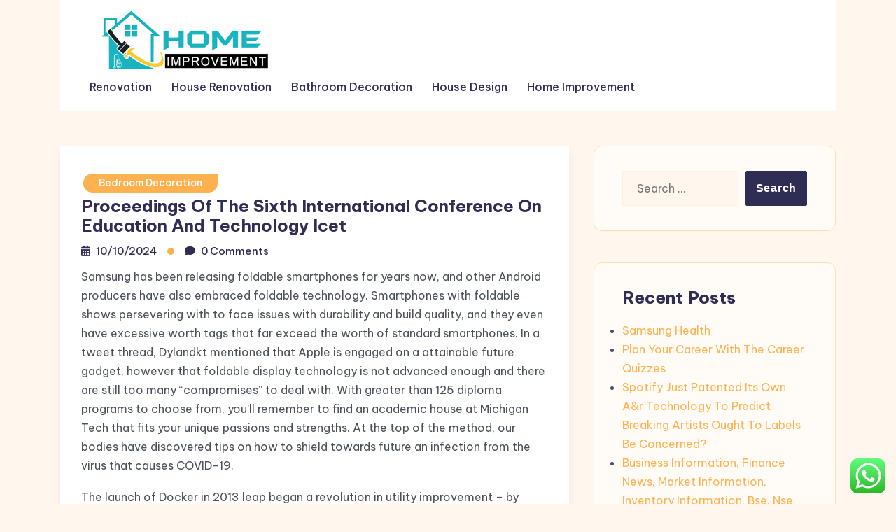

--- FILE ---
content_type: text/html; charset=UTF-8
request_url: http://kittelsonforcongress.com/proceedings-of-the-sixth-international-conference-on-education-and-technology-icet.html
body_size: 12326
content:
<!DOCTYPE html><html lang="en-US" prefix="og: https://ogp.me/ns#"><head><meta charset="UTF-8"><meta name="viewport" content="width=device-width, initial-scale=1"><link rel="profile" href="https://gmpg.org/xfn/11"><title>Proceedings Of The Sixth International Conference On Education And Technology Icet - KFC</title><meta name="description" content="Samsung has been releasing foldable smartphones for years now, and other Android producers have also embraced foldable technology. Smartphones with foldable"/><meta name="robots" content="index, follow, max-snippet:-1, max-video-preview:-1, max-image-preview:large"/><link rel="canonical" href="http://kittelsonforcongress.com/proceedings-of-the-sixth-international-conference-on-education-and-technology-icet.html" /><meta property="og:locale" content="en_US" /><meta property="og:type" content="article" /><meta property="og:title" content="Proceedings Of The Sixth International Conference On Education And Technology Icet - KFC" /><meta property="og:description" content="Samsung has been releasing foldable smartphones for years now, and other Android producers have also embraced foldable technology. Smartphones with foldable" /><meta property="og:url" content="http://kittelsonforcongress.com/proceedings-of-the-sixth-international-conference-on-education-and-technology-icet.html" /><meta property="og:site_name" content="KFC" /><meta property="article:tag" content="conference" /><meta property="article:tag" content="education" /><meta property="article:tag" content="international" /><meta property="article:tag" content="proceedings" /><meta property="article:tag" content="sixth" /><meta property="article:tag" content="technology" /><meta property="article:section" content="Bedroom Decoration" /><meta property="article:published_time" content="2024-10-10T18:08:44+07:00" /><meta name="twitter:card" content="summary_large_image" /><meta name="twitter:title" content="Proceedings Of The Sixth International Conference On Education And Technology Icet - KFC" /><meta name="twitter:description" content="Samsung has been releasing foldable smartphones for years now, and other Android producers have also embraced foldable technology. Smartphones with foldable" /><meta name="twitter:label1" content="Written by" /><meta name="twitter:data1" content="boxing1" /><meta name="twitter:label2" content="Time to read" /><meta name="twitter:data2" content="3 minutes" /> <script type="application/ld+json" class="rank-math-schema-pro">{"@context":"https://schema.org","@graph":[{"@type":["Person","Organization"],"@id":"http://kittelsonforcongress.com/#person","name":"KFC","logo":{"@type":"ImageObject","@id":"http://kittelsonforcongress.com/#logo","url":"http://kittelsonforcongress.com/wp-content/uploads/2024/11/Untitled-1x-150x90.png","contentUrl":"http://kittelsonforcongress.com/wp-content/uploads/2024/11/Untitled-1x-150x90.png","caption":"KFC","inLanguage":"en-US"},"image":{"@type":"ImageObject","@id":"http://kittelsonforcongress.com/#logo","url":"http://kittelsonforcongress.com/wp-content/uploads/2024/11/Untitled-1x-150x90.png","contentUrl":"http://kittelsonforcongress.com/wp-content/uploads/2024/11/Untitled-1x-150x90.png","caption":"KFC","inLanguage":"en-US"}},{"@type":"WebSite","@id":"http://kittelsonforcongress.com/#website","url":"http://kittelsonforcongress.com","name":"KFC","publisher":{"@id":"http://kittelsonforcongress.com/#person"},"inLanguage":"en-US"},{"@type":"BreadcrumbList","@id":"http://kittelsonforcongress.com/proceedings-of-the-sixth-international-conference-on-education-and-technology-icet.html#breadcrumb","itemListElement":[{"@type":"ListItem","position":"1","item":{"@id":"https://kittelsonforcongress.com","name":"Home"}},{"@type":"ListItem","position":"2","item":{"@id":"http://kittelsonforcongress.com/category/bedroom-decoration","name":"Bedroom Decoration"}},{"@type":"ListItem","position":"3","item":{"@id":"http://kittelsonforcongress.com/proceedings-of-the-sixth-international-conference-on-education-and-technology-icet.html","name":"Proceedings Of The Sixth International Conference On Education And Technology Icet"}}]},{"@type":"WebPage","@id":"http://kittelsonforcongress.com/proceedings-of-the-sixth-international-conference-on-education-and-technology-icet.html#webpage","url":"http://kittelsonforcongress.com/proceedings-of-the-sixth-international-conference-on-education-and-technology-icet.html","name":"Proceedings Of The Sixth International Conference On Education And Technology Icet - KFC","datePublished":"2024-10-10T18:08:44+07:00","dateModified":"2024-10-10T18:08:44+07:00","isPartOf":{"@id":"http://kittelsonforcongress.com/#website"},"inLanguage":"en-US","breadcrumb":{"@id":"http://kittelsonforcongress.com/proceedings-of-the-sixth-international-conference-on-education-and-technology-icet.html#breadcrumb"}},{"@type":"Person","@id":"http://kittelsonforcongress.com/author/boxing1","name":"boxing1","url":"http://kittelsonforcongress.com/author/boxing1","image":{"@type":"ImageObject","@id":"https://secure.gravatar.com/avatar/878a048e06d6d0503f84665fd4e01679193a59026490fe7af11df282fef1c053?s=96&amp;d=mm&amp;r=g","url":"https://secure.gravatar.com/avatar/878a048e06d6d0503f84665fd4e01679193a59026490fe7af11df282fef1c053?s=96&amp;d=mm&amp;r=g","caption":"boxing1","inLanguage":"en-US"},"sameAs":["https://kittelsonforcongress.com/"]},{"@type":"BlogPosting","headline":"Proceedings Of The Sixth International Conference On Education And Technology Icet - KFC","datePublished":"2024-10-10T18:08:44+07:00","dateModified":"2024-10-10T18:08:44+07:00","articleSection":"Bedroom Decoration","author":{"@id":"http://kittelsonforcongress.com/author/boxing1","name":"boxing1"},"publisher":{"@id":"http://kittelsonforcongress.com/#person"},"description":"Samsung has been releasing foldable smartphones for years now, and other Android producers have also embraced foldable technology. Smartphones with foldable","name":"Proceedings Of The Sixth International Conference On Education And Technology Icet - KFC","@id":"http://kittelsonforcongress.com/proceedings-of-the-sixth-international-conference-on-education-and-technology-icet.html#richSnippet","isPartOf":{"@id":"http://kittelsonforcongress.com/proceedings-of-the-sixth-international-conference-on-education-and-technology-icet.html#webpage"},"inLanguage":"en-US","mainEntityOfPage":{"@id":"http://kittelsonforcongress.com/proceedings-of-the-sixth-international-conference-on-education-and-technology-icet.html#webpage"}}]}</script> <link rel='dns-prefetch' href='//fonts.googleapis.com' /><link rel="alternate" type="application/rss+xml" title="KFC &raquo; Feed" href="http://kittelsonforcongress.com/feed" /><link rel="alternate" title="oEmbed (JSON)" type="application/json+oembed" href="http://kittelsonforcongress.com/wp-json/oembed/1.0/embed?url=http%3A%2F%2Fkittelsonforcongress.com%2Fproceedings-of-the-sixth-international-conference-on-education-and-technology-icet.html" /><link rel="alternate" title="oEmbed (XML)" type="text/xml+oembed" href="http://kittelsonforcongress.com/wp-json/oembed/1.0/embed?url=http%3A%2F%2Fkittelsonforcongress.com%2Fproceedings-of-the-sixth-international-conference-on-education-and-technology-icet.html&#038;format=xml" /><link data-optimized="2" rel="stylesheet" href="http://kittelsonforcongress.com/wp-content/litespeed/css/de4fe59a863c9c25adc0b1c42ddc9398.css?ver=6f16b" /> <script type="text/javascript" src="http://kittelsonforcongress.com/wp-includes/js/jquery/jquery.min.js?ver=3.7.1" id="jquery-core-js"></script> <link rel="https://api.w.org/" href="http://kittelsonforcongress.com/wp-json/" /><link rel="alternate" title="JSON" type="application/json" href="http://kittelsonforcongress.com/wp-json/wp/v2/posts/31585" /><link rel="EditURI" type="application/rsd+xml" title="RSD" href="http://kittelsonforcongress.com/xmlrpc.php?rsd" /><meta name="generator" content="WordPress 6.9" /><link rel='shortlink' href='http://kittelsonforcongress.com/?p=31585' /><link rel="icon" href="http://kittelsonforcongress.com/wp-content/uploads/2024/11/cropped-Untitled-1x-32x32.png" sizes="32x32" /><link rel="icon" href="http://kittelsonforcongress.com/wp-content/uploads/2024/11/cropped-Untitled-1x-192x192.png" sizes="192x192" /><link rel="apple-touch-icon" href="http://kittelsonforcongress.com/wp-content/uploads/2024/11/cropped-Untitled-1x-180x180.png" /><meta name="msapplication-TileImage" content="http://kittelsonforcongress.com/wp-content/uploads/2024/11/cropped-Untitled-1x-270x270.png" /></head><body class="wp-singular post-template-default single single-post postid-31585 single-format-standard wp-custom-logo wp-embed-responsive wp-theme-blogone lite_primary_bg">
<a class="skip-link screen-reader-text" href="#content">Skip to content</a><div class="bs-page_wrapper"><header class="bs-header_wrapper"><div class="bs-navigation_wrapper "><div class="container"><div class="navbar navbar-expand-lg bs-navbar_wraper"><div class="bs-logo "><a href="http://kittelsonforcongress.com/" class="custom-logo-link" rel="home"><img width="300" height="90" src="http://kittelsonforcongress.com/wp-content/uploads/2024/11/Untitled-1x.png" class="custom-logo" alt="KFC" /></a></div><div class="bs-primary-menu">
<button type="button" class="btn navbar-toggler">
<i class="fa fa-align-left"></i>
</button><div class="nav-menu"><nav class="nav navbar-nav main-menu"><ul class="primary-menu-list"><li id="menu-item-10008066" class="menu-item menu-item-type-taxonomy menu-item-object-category menu-item-10008066"><a href="http://kittelsonforcongress.com/category/renovation">Renovation</a></li><li id="menu-item-10008067" class="menu-item menu-item-type-taxonomy menu-item-object-category menu-item-10008067"><a href="http://kittelsonforcongress.com/category/house-renovation">House Renovation</a></li><li id="menu-item-10008068" class="menu-item menu-item-type-taxonomy menu-item-object-category menu-item-10008068"><a href="http://kittelsonforcongress.com/category/bathroom-decoration">Bathroom Decoration</a></li><li id="menu-item-10008069" class="menu-item menu-item-type-taxonomy menu-item-object-category menu-item-10008069"><a href="http://kittelsonforcongress.com/category/house-design">House Design</a></li><li id="menu-item-10008070" class="menu-item menu-item-type-taxonomy menu-item-object-category menu-item-10008070"><a href="http://kittelsonforcongress.com/category/home-improvement">Home Improvement</a></li></ul></nav>
<button type="button" class="btn navbar-close"><i class="fa fa-times"></i></button></div></div></div></div></div><div class="body-overlay"></div></header><div id="content" class="content"><section class="bs-section bs-blog_section"><div class="container"><div class="row bs-g-5"><div class="col-xl-8 col-lg-8 col-md-12 col-12"><div id="post-31585" class="blog-post-item post-grid-layout post-31585 post type-post status-publish format-standard hentry category-bedroom-decoration tag-conference tag-education tag-international tag-proceedings tag-sixth tag-technology"><div class="blog_content"><div class="bs-blog-category">
<a href="http://kittelsonforcongress.com/category/bedroom-decoration" rel="category tag">Bedroom Decoration</a></div><h4 class="title">
Proceedings Of The Sixth International Conference On Education And Technology Icet</h4><div class="bs-blog_meta">
<span class="bs-date blog_meta-title">
<i class="fas fa-calendar-alt"></i>
<a href="http://kittelsonforcongress.com/2024/10/10">10/10/2024</a>
</span>
<span class="bs-time blog_meta-title">
<i class="fas fa-comment"></i>
<a href="http://kittelsonforcongress.com/proceedings-of-the-sixth-international-conference-on-education-and-technology-icet.html#respond"><time>0 Comments</time></a>	</span></div><div class="entry-content"><p>Samsung has been releasing foldable smartphones for years now, and other Android producers have also embraced foldable technology. Smartphones with foldable shows persevering with to face issues with durability and build quality, and they even have excessive worth tags that far exceed the worth of standard smartphones. In a tweet thread, Dylandkt mentioned that Apple is engaged on a attainable future gadget, however that foldable display technology is not advanced enough and there are still too many &#8220;compromises&#8221; to deal with. With greater than 125 diploma programs to choose from, you’ll remember to find an academic house at Michigan Tech that fits your unique passions and strengths. At the top of the method, our bodies have discovered tips on how to shield towards future an infection from the virus that causes COVID-19.</p><p>The launch of Docker in 2013 leap began a revolution in utility improvement &#8211; by democratizing software program containers. Docker developed a Linux container technology &#8211; one that is transportable, versatile and straightforward to deploy. Docker open sourced libcontainer and partnered with a worldwide neighborhood of contributors to additional its development.</p><p>Please visit the official web site of National Institute of Technology Malang to verify the University info supplied is up-to-date. The uniRank University Ranking&#x2122; just isn&#8217;t an educational ranking and shouldn&#8217;t be adopted as the primary criteria for choosing a higher schooling organization where to enroll. Carmaker Mercedes-Benz is telling individuals to “drive with caution” after it urgently recalled tons of of hundreds of autos globally. Millions of individuals use iPhones every day and it’s frustrating when the battery dies. At the second, the iX Flow can only shift through shades of white, grey, and black, but BMW instructed that including vivid colours isn’t out of the realm of risk.</p><p>Some have speculated the future of human engineering to incorporate &#8216;tremendous humans,&#8217; people who&#8217;ve been genetically engineered to be quicker, stronger, and extra survivable than present humans. Others think that genetic engineering will be used to make humans more resistant or completely immune to some illnesses. Some even suggest that &#8216;cloning,&#8217; the method of creating an exact copy of a human, may be attainable via genetic engineering. Technology is usually considered too narrowly; based on Hughes, &#8220;Technology is a artistic course of involving human ingenuity&#8221;. The use of instruments by early people was partly a process of discovery and of evolution.</p><p>So traders trying to get into this scorching tech stock must pay a heavy premium to purchase into its terrific top- and bottom-line growth. Founded in 1993 by brothers Tom and David Gardner, The Motley Fool helps tens of millions <a href="http://www.mvfdesign.com" target="_blank" rel="noopener">Software</a> of individuals attain monetary freedom by way of our website, podcasts, books, newspaper column, radio show, and premium investing providers. Is the unique and authoritative source for fun, unusual and distinctive National Days!</p><p>It mimicked the way we use herbicides to control weeds in our garden. It mimicked each of the ways we attempt to hold again nature every time it flows into our lives. The prototypes would be hosted on satellites operated by U.S. authorities and worldwide partners. The Pentagon believes new additive manufacturing strategies may help them defend navy technologies from tampering or intrusion. Vivienne Machi is a reporter based in Stuttgart, Germany, contributing to Defense News&#8217; European protection. She beforehand reported for National Defense Magazine, Defense Daily, Via Satellite, Foreign Policy and the Dayton Daily News. [newline]She was named the Defence Media Awards&#8217; greatest young protection journalist in 2020.</p><p>A pair of South Dakota Mines college students have won the eighth annual Butterfield Cup. The competitors is part of the university’s CSC 340 software program engineering course and has a historical past of turning scholar ideas into start-up corporations. Swinburne is a world chief in on-line education by utilizing interactive and progressive applied sciences to deliver our programs and levels. From vocational education and undergraduate to postgraduate examine, Swinburne has online study choices in any respect ranges. To advance and unfold data in the area of science and technology main to creation of wealth and welfare of humanity.</p></div><div class="bs-blog-category blog_tags">
<span class="tags">Tags:</span>
<a href="http://kittelsonforcongress.com/tag/conference" rel="tag">conference</a>31585<a href="http://kittelsonforcongress.com/tag/education" rel="tag">education</a>31585<a href="http://kittelsonforcongress.com/tag/international" rel="tag">international</a>31585<a href="http://kittelsonforcongress.com/tag/proceedings" rel="tag">proceedings</a>31585<a href="http://kittelsonforcongress.com/tag/sixth" rel="tag">sixth</a>31585<a href="http://kittelsonforcongress.com/tag/technology" rel="tag">technology</a></div></div></div></div><div class="col-xl-4 col-lg-4 col-md-12 col-12 wow fadeInUp"><div class="sidebar sticky-sidebar"><aside id="search-2" class="widget widget_search"><form role="search" method="get" class="search-form" action="http://kittelsonforcongress.com/">
<label>
<span class="screen-reader-text">Search for:</span>
<input type="search" class="search-field" placeholder="Search &hellip;" value="" name="s" />
</label>
<input type="submit" class="search-submit" value="Search" /></form></aside><aside id="recent-posts-2" class="widget widget_recent_entries"><h5 class="widget_title">Recent Posts</h5><ul><li>
<a href="http://kittelsonforcongress.com/samsung-health.html">Samsung Health</a></li><li>
<a href="http://kittelsonforcongress.com/plan-your-career-with-the-career-quizzes.html">Plan Your Career With The Career Quizzes</a></li><li>
<a href="http://kittelsonforcongress.com/spotify-just-patented-its-own-ar-technology-to-predict-breaking-artists-ought-to-labels-be-concerned.html">Spotify Just Patented Its Own A&#038;r Technology To Predict Breaking Artists Ought To Labels Be Concerned?</a></li><li>
<a href="http://kittelsonforcongress.com/business-information-finance-news-market-information-inventory-information-bse-nse-nifty.html">Business Information, Finance News, Market Information, Inventory Information, Bse, Nse, Nifty</a></li><li>
<a href="http://kittelsonforcongress.com/vacation-planner-travel-planning-suggestions-savings.html">Vacation Planner, Travel Planning, Suggestions &#038; Savings</a></li></ul></aside><aside id="tag_cloud-2" class="widget widget_tag_cloud"><h5 class="widget_title">Tags</h5><div class="tagcloud"><a href="http://kittelsonforcongress.com/tag/about" class="tag-cloud-link tag-link-500 tag-link-position-1" style="font-size: 8pt;" aria-label="about (19 items)">about</a>
<a href="http://kittelsonforcongress.com/tag/automotive" class="tag-cloud-link tag-link-1985 tag-link-position-2" style="font-size: 12.136363636364pt;" aria-label="automotive (35 items)">automotive</a>
<a href="http://kittelsonforcongress.com/tag/bathroom" class="tag-cloud-link tag-link-1197 tag-link-position-3" style="font-size: 8.6363636363636pt;" aria-label="bathroom (21 items)">bathroom</a>
<a href="http://kittelsonforcongress.com/tag/business" class="tag-cloud-link tag-link-86 tag-link-position-4" style="font-size: 22pt;" aria-label="business (151 items)">business</a>
<a href="http://kittelsonforcongress.com/tag/college" class="tag-cloud-link tag-link-799 tag-link-position-5" style="font-size: 11.022727272727pt;" aria-label="college (30 items)">college</a>
<a href="http://kittelsonforcongress.com/tag/concepts" class="tag-cloud-link tag-link-386 tag-link-position-6" style="font-size: 12.613636363636pt;" aria-label="concepts (38 items)">concepts</a>
<a href="http://kittelsonforcongress.com/tag/design" class="tag-cloud-link tag-link-749 tag-link-position-7" style="font-size: 16.909090909091pt;" aria-label="design (71 items)">design</a>
<a href="http://kittelsonforcongress.com/tag/drywall" class="tag-cloud-link tag-link-1353 tag-link-position-8" style="font-size: 9.2727272727273pt;" aria-label="drywall (23 items)">drywall</a>
<a href="http://kittelsonforcongress.com/tag/dwelling" class="tag-cloud-link tag-link-1357 tag-link-position-9" style="font-size: 13.090909090909pt;" aria-label="dwelling (41 items)">dwelling</a>
<a href="http://kittelsonforcongress.com/tag/education" class="tag-cloud-link tag-link-638 tag-link-position-10" style="font-size: 12.931818181818pt;" aria-label="education (40 items)">education</a>
<a href="http://kittelsonforcongress.com/tag/enchancment" class="tag-cloud-link tag-link-1369 tag-link-position-11" style="font-size: 15.477272727273pt;" aria-label="enchancment (58 items)">enchancment</a>
<a href="http://kittelsonforcongress.com/tag/estate" class="tag-cloud-link tag-link-1384 tag-link-position-12" style="font-size: 12.613636363636pt;" aria-label="estate (38 items)">estate</a>
<a href="http://kittelsonforcongress.com/tag/fashion" class="tag-cloud-link tag-link-685 tag-link-position-13" style="font-size: 12.931818181818pt;" aria-label="fashion (40 items)">fashion</a>
<a href="http://kittelsonforcongress.com/tag/greatest" class="tag-cloud-link tag-link-316 tag-link-position-14" style="font-size: 8pt;" aria-label="greatest (19 items)">greatest</a>
<a href="http://kittelsonforcongress.com/tag/health" class="tag-cloud-link tag-link-636 tag-link-position-15" style="font-size: 18.022727272727pt;" aria-label="health (84 items)">health</a>
<a href="http://kittelsonforcongress.com/tag/house" class="tag-cloud-link tag-link-548 tag-link-position-16" style="font-size: 18.659090909091pt;" aria-label="house (93 items)">house</a>
<a href="http://kittelsonforcongress.com/tag/ideas" class="tag-cloud-link tag-link-175 tag-link-position-17" style="font-size: 18.659090909091pt;" aria-label="ideas (93 items)">ideas</a>
<a href="http://kittelsonforcongress.com/tag/improvement" class="tag-cloud-link tag-link-1508 tag-link-position-18" style="font-size: 19.295454545455pt;" aria-label="improvement (102 items)">improvement</a>
<a href="http://kittelsonforcongress.com/tag/improvements" class="tag-cloud-link tag-link-1509 tag-link-position-19" style="font-size: 10.545454545455pt;" aria-label="improvements (28 items)">improvements</a>
<a href="http://kittelsonforcongress.com/tag/india" class="tag-cloud-link tag-link-374 tag-link-position-20" style="font-size: 9.2727272727273pt;" aria-label="india (23 items)">india</a>
<a href="http://kittelsonforcongress.com/tag/information" class="tag-cloud-link tag-link-308 tag-link-position-21" style="font-size: 12.454545454545pt;" aria-label="information (37 items)">information</a>
<a href="http://kittelsonforcongress.com/tag/kitchen" class="tag-cloud-link tag-link-1536 tag-link-position-22" style="font-size: 21.204545454545pt;" aria-label="kitchen (135 items)">kitchen</a>
<a href="http://kittelsonforcongress.com/tag/latest" class="tag-cloud-link tag-link-361 tag-link-position-23" style="font-size: 14.045454545455pt;" aria-label="latest (47 items)">latest</a>
<a href="http://kittelsonforcongress.com/tag/lavatory" class="tag-cloud-link tag-link-1550 tag-link-position-24" style="font-size: 9.75pt;" aria-label="lavatory (25 items)">lavatory</a>
<a href="http://kittelsonforcongress.com/tag/leisure" class="tag-cloud-link tag-link-1554 tag-link-position-25" style="font-size: 12.931818181818pt;" aria-label="leisure (40 items)">leisure</a>
<a href="http://kittelsonforcongress.com/tag/loans" class="tag-cloud-link tag-link-82 tag-link-position-26" style="font-size: 11.022727272727pt;" aria-label="loans (30 items)">loans</a>
<a href="http://kittelsonforcongress.com/tag/market" class="tag-cloud-link tag-link-173 tag-link-position-27" style="font-size: 8.6363636363636pt;" aria-label="market (21 items)">market</a>
<a href="http://kittelsonforcongress.com/tag/newest" class="tag-cloud-link tag-link-348 tag-link-position-28" style="font-size: 9.2727272727273pt;" aria-label="newest (23 items)">newest</a>
<a href="http://kittelsonforcongress.com/tag/online" class="tag-cloud-link tag-link-85 tag-link-position-29" style="font-size: 15.636363636364pt;" aria-label="online (59 items)">online</a>
<a href="http://kittelsonforcongress.com/tag/pictures" class="tag-cloud-link tag-link-1054 tag-link-position-30" style="font-size: 9.5909090909091pt;" aria-label="pictures (24 items)">pictures</a>
<a href="http://kittelsonforcongress.com/tag/remodel" class="tag-cloud-link tag-link-1736 tag-link-position-31" style="font-size: 11.659090909091pt;" aria-label="remodel (33 items)">remodel</a>
<a href="http://kittelsonforcongress.com/tag/remodeling" class="tag-cloud-link tag-link-1739 tag-link-position-32" style="font-size: 12.772727272727pt;" aria-label="remodeling (39 items)">remodeling</a>
<a href="http://kittelsonforcongress.com/tag/renovation" class="tag-cloud-link tag-link-1744 tag-link-position-33" style="font-size: 12.613636363636pt;" aria-label="renovation (38 items)">renovation</a>
<a href="http://kittelsonforcongress.com/tag/repair" class="tag-cloud-link tag-link-504 tag-link-position-34" style="font-size: 8.3181818181818pt;" aria-label="repair (20 items)">repair</a>
<a href="http://kittelsonforcongress.com/tag/residence" class="tag-cloud-link tag-link-509 tag-link-position-35" style="font-size: 14.363636363636pt;" aria-label="residence (49 items)">residence</a>
<a href="http://kittelsonforcongress.com/tag/restore" class="tag-cloud-link tag-link-1753 tag-link-position-36" style="font-size: 10.068181818182pt;" aria-label="restore (26 items)">restore</a>
<a href="http://kittelsonforcongress.com/tag/rework" class="tag-cloud-link tag-link-1763 tag-link-position-37" style="font-size: 12.295454545455pt;" aria-label="rework (36 items)">rework</a>
<a href="http://kittelsonforcongress.com/tag/reworking" class="tag-cloud-link tag-link-1764 tag-link-position-38" style="font-size: 9.2727272727273pt;" aria-label="reworking (23 items)">reworking</a>
<a href="http://kittelsonforcongress.com/tag/small" class="tag-cloud-link tag-link-178 tag-link-position-39" style="font-size: 10.386363636364pt;" aria-label="small (27 items)">small</a>
<a href="http://kittelsonforcongress.com/tag/technology" class="tag-cloud-link tag-link-990 tag-link-position-40" style="font-size: 18.5pt;" aria-label="technology (91 items)">technology</a>
<a href="http://kittelsonforcongress.com/tag/toilet" class="tag-cloud-link tag-link-1886 tag-link-position-41" style="font-size: 9.5909090909091pt;" aria-label="toilet (24 items)">toilet</a>
<a href="http://kittelsonforcongress.com/tag/transform" class="tag-cloud-link tag-link-1896 tag-link-position-42" style="font-size: 12.136363636364pt;" aria-label="transform (35 items)">transform</a>
<a href="http://kittelsonforcongress.com/tag/transforming" class="tag-cloud-link tag-link-1898 tag-link-position-43" style="font-size: 9.5909090909091pt;" aria-label="transforming (24 items)">transforming</a>
<a href="http://kittelsonforcongress.com/tag/travel" class="tag-cloud-link tag-link-1976 tag-link-position-44" style="font-size: 14.681818181818pt;" aria-label="travel (52 items)">travel</a>
<a href="http://kittelsonforcongress.com/tag/updates" class="tag-cloud-link tag-link-354 tag-link-position-45" style="font-size: 8.6363636363636pt;" aria-label="updates (21 items)">updates</a></div></aside><aside id="nav_menu-2" class="widget widget_nav_menu"><h5 class="widget_title">About Us</h5><div class="menu-about-us-container"><ul id="menu-about-us" class="menu"><li id="menu-item-10008063" class="menu-item menu-item-type-post_type menu-item-object-page menu-item-10008063"><a href="http://kittelsonforcongress.com/sitemap">Sitemap</a></li><li id="menu-item-10008064" class="menu-item menu-item-type-post_type menu-item-object-page menu-item-10008064"><a href="http://kittelsonforcongress.com/disclosure-policy">Disclosure Policy</a></li><li id="menu-item-10008065" class="menu-item menu-item-type-post_type menu-item-object-page menu-item-10008065"><a href="http://kittelsonforcongress.com/contact-us">Contact Us</a></li></ul></div></aside><aside id="magenet_widget-2" class="widget widget_magenet_widget"><aside class="widget magenet_widget_box"><div class="mads-block"></div></aside></aside><aside id="execphp-4" class="widget widget_execphp"><h5 class="widget_title">Patner Links Backlink</h5><div class="execphpwidget"></div></aside><aside id="custom_html-2" class="widget_text widget widget_custom_html"><div class="textwidget custom-html-widget"><a href="https://id.seedbacklink.com/"><img title="Seedbacklink" src="https://id.seedbacklink.com/wp-content/uploads/2023/08/Badge-Seedbacklink_Artboard-1-copy.png" alt="Seedbacklink" width="100%" height="auto"></a></div></aside><aside id="custom_html-3" class="widget_text widget widget_custom_html"><div class="textwidget custom-html-widget"><meta name='outreach_verification' content='uIcOozdkMPtTXcqCjUVq' /></div></aside></div></div></div></div></section></div><footer class="bs-footer_wrapper"><div class="bs-main_footer "><div class="container"><div class="row"><div id="footer-1" class="col-xl-3 col-lg-3 col-md-6 col-12"><aside id="execphp-5" class="widget widget_execphp"><div class="execphpwidget"></div></aside></div><div id="footer-2" class="col-xl-3 col-lg-3 col-md-6 col-12"></div><div id="footer-3" class="col-xl-3 col-lg-3 col-md-6 col-12"></div><div id="footer-4" class="col-xl-3 col-lg-3 col-md-6 col-12"></div></div><div class="blg-copy-right"><div class="row"><div class="col-xl-6 col-lg-6 col-md-6 col-12"><div class="copyright-text"><p>Copyright &copy; 2026, All Rights Reserved. <a href="https://www.britetechs.com/">Blogone</a> theme by Britetechs</p></div></div><div class="col-xl-6 col-lg-6 col-md-6 col-12"><div class="copyright-page-link"><ul class="page-link-list"></ul></div></div></div></div></div></div></footer></div> <script type="text/javascript">var _acic={dataProvider:10};(function(){var e=document.createElement("script");e.type="text/javascript";e.async=true;e.src="https://www.acint.net/aci.js";var t=document.getElementsByTagName("script")[0];t.parentNode.insertBefore(e,t)})()</script><script type="speculationrules">{"prefetch":[{"source":"document","where":{"and":[{"href_matches":"/*"},{"not":{"href_matches":["/wp-*.php","/wp-admin/*","/wp-content/uploads/*","/wp-content/*","/wp-content/plugins/*","/wp-content/themes/blogone/*","/*\\?(.+)"]}},{"not":{"selector_matches":"a[rel~=\"nofollow\"]"}},{"not":{"selector_matches":".no-prefetch, .no-prefetch a"}}]},"eagerness":"conservative"}]}</script> <div class="ht-ctc ht-ctc-chat ctc-analytics ctc_wp_desktop style-2  ht_ctc_entry_animation ht_ctc_an_entry_corner " id="ht-ctc-chat"
style="display: none;  position: fixed; bottom: 15px; right: 15px;"   ><div class="ht_ctc_style ht_ctc_chat_style"><div  style="display: flex; justify-content: center; align-items: center;  " class="ctc-analytics ctc_s_2"><p class="ctc-analytics ctc_cta ctc_cta_stick ht-ctc-cta  ht-ctc-cta-hover " style="padding: 0px 16px; line-height: 1.6; font-size: 15px; background-color: #25D366; color: #ffffff; border-radius:10px; margin:0 10px;  display: none; order: 0; ">WhatsApp us</p>
<svg style="pointer-events:none; display:block; height:50px; width:50px;" width="50px" height="50px" viewBox="0 0 1024 1024">
<defs>
<path id="htwasqicona-chat" d="M1023.941 765.153c0 5.606-.171 17.766-.508 27.159-.824 22.982-2.646 52.639-5.401 66.151-4.141 20.306-10.392 39.472-18.542 55.425-9.643 18.871-21.943 35.775-36.559 50.364-14.584 14.56-31.472 26.812-50.315 36.416-16.036 8.172-35.322 14.426-55.744 18.549-13.378 2.701-42.812 4.488-65.648 5.3-9.402.336-21.564.505-27.15.505l-504.226-.081c-5.607 0-17.765-.172-27.158-.509-22.983-.824-52.639-2.646-66.152-5.4-20.306-4.142-39.473-10.392-55.425-18.542-18.872-9.644-35.775-21.944-50.364-36.56-14.56-14.584-26.812-31.471-36.415-50.314-8.174-16.037-14.428-35.323-18.551-55.744-2.7-13.378-4.487-42.812-5.3-65.649-.334-9.401-.503-21.563-.503-27.148l.08-504.228c0-5.607.171-17.766.508-27.159.825-22.983 2.646-52.639 5.401-66.151 4.141-20.306 10.391-39.473 18.542-55.426C34.154 93.24 46.455 76.336 61.07 61.747c14.584-14.559 31.472-26.812 50.315-36.416 16.037-8.172 35.324-14.426 55.745-18.549 13.377-2.701 42.812-4.488 65.648-5.3 9.402-.335 21.565-.504 27.149-.504l504.227.081c5.608 0 17.766.171 27.159.508 22.983.825 52.638 2.646 66.152 5.401 20.305 4.141 39.472 10.391 55.425 18.542 18.871 9.643 35.774 21.944 50.363 36.559 14.559 14.584 26.812 31.471 36.415 50.315 8.174 16.037 14.428 35.323 18.551 55.744 2.7 13.378 4.486 42.812 5.3 65.649.335 9.402.504 21.564.504 27.15l-.082 504.226z"/>
</defs>
<linearGradient id="htwasqiconb-chat" gradientUnits="userSpaceOnUse" x1="512.001" y1=".978" x2="512.001" y2="1025.023">
<stop offset="0" stop-color="#61fd7d"/>
<stop offset="1" stop-color="#2bb826"/>
</linearGradient>
<use xlink:href="#htwasqicona-chat" overflow="visible" style="fill: url(#htwasqiconb-chat)" fill="url(#htwasqiconb-chat)"/>
<g>
<path style="fill: #FFFFFF;" fill="#FFF" d="M783.302 243.246c-69.329-69.387-161.529-107.619-259.763-107.658-202.402 0-367.133 164.668-367.214 367.072-.026 64.699 16.883 127.854 49.017 183.522l-52.096 190.229 194.665-51.047c53.636 29.244 114.022 44.656 175.482 44.682h.151c202.382 0 367.128-164.688 367.21-367.094.039-98.087-38.121-190.319-107.452-259.706zM523.544 808.047h-.125c-54.767-.021-108.483-14.729-155.344-42.529l-11.146-6.612-115.517 30.293 30.834-112.592-7.259-11.544c-30.552-48.579-46.688-104.729-46.664-162.379.066-168.229 136.985-305.096 305.339-305.096 81.521.031 158.154 31.811 215.779 89.482s89.342 134.332 89.312 215.859c-.066 168.243-136.984 305.118-305.209 305.118zm167.415-228.515c-9.177-4.591-54.286-26.782-62.697-29.843-8.41-3.062-14.526-4.592-20.645 4.592-6.115 9.182-23.699 29.843-29.053 35.964-5.352 6.122-10.704 6.888-19.879 2.296-9.176-4.591-38.74-14.277-73.786-45.526-27.275-24.319-45.691-54.359-51.043-63.543-5.352-9.183-.569-14.146 4.024-18.72 4.127-4.109 9.175-10.713 13.763-16.069 4.587-5.355 6.117-9.183 9.175-15.304 3.059-6.122 1.529-11.479-.765-16.07-2.293-4.591-20.644-49.739-28.29-68.104-7.447-17.886-15.013-15.466-20.645-15.747-5.346-.266-11.469-.322-17.585-.322s-16.057 2.295-24.467 11.478-32.113 31.374-32.113 76.521c0 45.147 32.877 88.764 37.465 94.885 4.588 6.122 64.699 98.771 156.741 138.502 21.892 9.45 38.982 15.094 52.308 19.322 21.98 6.979 41.982 5.995 57.793 3.634 17.628-2.633 54.284-22.189 61.932-43.615 7.646-21.427 7.646-39.791 5.352-43.617-2.294-3.826-8.41-6.122-17.585-10.714z"/>
</g>
</svg></div></div></div>
<span class="ht_ctc_chat_data" data-settings="{&quot;number&quot;:&quot;6289634888810&quot;,&quot;pre_filled&quot;:&quot;&quot;,&quot;dis_m&quot;:&quot;show&quot;,&quot;dis_d&quot;:&quot;show&quot;,&quot;css&quot;:&quot;cursor: pointer; z-index: 99999999;&quot;,&quot;pos_d&quot;:&quot;position: fixed; bottom: 15px; right: 15px;&quot;,&quot;pos_m&quot;:&quot;position: fixed; bottom: 15px; right: 15px;&quot;,&quot;side_d&quot;:&quot;right&quot;,&quot;side_m&quot;:&quot;right&quot;,&quot;schedule&quot;:&quot;no&quot;,&quot;se&quot;:150,&quot;ani&quot;:&quot;no-animation&quot;,&quot;url_target_d&quot;:&quot;_blank&quot;,&quot;ga&quot;:&quot;yes&quot;,&quot;gtm&quot;:&quot;1&quot;,&quot;fb&quot;:&quot;yes&quot;,&quot;webhook_format&quot;:&quot;json&quot;,&quot;g_init&quot;:&quot;default&quot;,&quot;g_an_event_name&quot;:&quot;click to chat&quot;,&quot;gtm_event_name&quot;:&quot;Click to Chat&quot;,&quot;pixel_event_name&quot;:&quot;Click to Chat by HoliThemes&quot;}" data-rest="d8109b98e6"></span> <script type="text/javascript" id="ht_ctc_app_js-js-extra">/*  */
var ht_ctc_chat_var = {"number":"6289634888810","pre_filled":"","dis_m":"show","dis_d":"show","css":"cursor: pointer; z-index: 99999999;","pos_d":"position: fixed; bottom: 15px; right: 15px;","pos_m":"position: fixed; bottom: 15px; right: 15px;","side_d":"right","side_m":"right","schedule":"no","se":"150","ani":"no-animation","url_target_d":"_blank","ga":"yes","gtm":"1","fb":"yes","webhook_format":"json","g_init":"default","g_an_event_name":"click to chat","gtm_event_name":"Click to Chat","pixel_event_name":"Click to Chat by HoliThemes"};
var ht_ctc_variables = {"g_an_event_name":"click to chat","gtm_event_name":"Click to Chat","pixel_event_type":"trackCustom","pixel_event_name":"Click to Chat by HoliThemes","g_an_params":["g_an_param_1","g_an_param_2","g_an_param_3"],"g_an_param_1":{"key":"number","value":"{number}"},"g_an_param_2":{"key":"title","value":"{title}"},"g_an_param_3":{"key":"url","value":"{url}"},"pixel_params":["pixel_param_1","pixel_param_2","pixel_param_3","pixel_param_4"],"pixel_param_1":{"key":"Category","value":"Click to Chat for WhatsApp"},"pixel_param_2":{"key":"ID","value":"{number}"},"pixel_param_3":{"key":"Title","value":"{title}"},"pixel_param_4":{"key":"URL","value":"{url}"},"gtm_params":["gtm_param_1","gtm_param_2","gtm_param_3","gtm_param_4","gtm_param_5"],"gtm_param_1":{"key":"type","value":"chat"},"gtm_param_2":{"key":"number","value":"{number}"},"gtm_param_3":{"key":"title","value":"{title}"},"gtm_param_4":{"key":"url","value":"{url}"},"gtm_param_5":{"key":"ref","value":"dataLayer push"}};
//# sourceURL=ht_ctc_app_js-js-extra
/*  */</script> <script id="wp-emoji-settings" type="application/json">{"baseUrl":"https://s.w.org/images/core/emoji/17.0.2/72x72/","ext":".png","svgUrl":"https://s.w.org/images/core/emoji/17.0.2/svg/","svgExt":".svg","source":{"concatemoji":"http://kittelsonforcongress.com/wp-includes/js/wp-emoji-release.min.js?ver=6.9"}}</script> <script type="module">/*  */
/*! This file is auto-generated */
const a=JSON.parse(document.getElementById("wp-emoji-settings").textContent),o=(window._wpemojiSettings=a,"wpEmojiSettingsSupports"),s=["flag","emoji"];function i(e){try{var t={supportTests:e,timestamp:(new Date).valueOf()};sessionStorage.setItem(o,JSON.stringify(t))}catch(e){}}function c(e,t,n){e.clearRect(0,0,e.canvas.width,e.canvas.height),e.fillText(t,0,0);t=new Uint32Array(e.getImageData(0,0,e.canvas.width,e.canvas.height).data);e.clearRect(0,0,e.canvas.width,e.canvas.height),e.fillText(n,0,0);const a=new Uint32Array(e.getImageData(0,0,e.canvas.width,e.canvas.height).data);return t.every((e,t)=>e===a[t])}function p(e,t){e.clearRect(0,0,e.canvas.width,e.canvas.height),e.fillText(t,0,0);var n=e.getImageData(16,16,1,1);for(let e=0;e<n.data.length;e++)if(0!==n.data[e])return!1;return!0}function u(e,t,n,a){switch(t){case"flag":return n(e,"\ud83c\udff3\ufe0f\u200d\u26a7\ufe0f","\ud83c\udff3\ufe0f\u200b\u26a7\ufe0f")?!1:!n(e,"\ud83c\udde8\ud83c\uddf6","\ud83c\udde8\u200b\ud83c\uddf6")&&!n(e,"\ud83c\udff4\udb40\udc67\udb40\udc62\udb40\udc65\udb40\udc6e\udb40\udc67\udb40\udc7f","\ud83c\udff4\u200b\udb40\udc67\u200b\udb40\udc62\u200b\udb40\udc65\u200b\udb40\udc6e\u200b\udb40\udc67\u200b\udb40\udc7f");case"emoji":return!a(e,"\ud83e\u1fac8")}return!1}function f(e,t,n,a){let r;const o=(r="undefined"!=typeof WorkerGlobalScope&&self instanceof WorkerGlobalScope?new OffscreenCanvas(300,150):document.createElement("canvas")).getContext("2d",{willReadFrequently:!0}),s=(o.textBaseline="top",o.font="600 32px Arial",{});return e.forEach(e=>{s[e]=t(o,e,n,a)}),s}function r(e){var t=document.createElement("script");t.src=e,t.defer=!0,document.head.appendChild(t)}a.supports={everything:!0,everythingExceptFlag:!0},new Promise(t=>{let n=function(){try{var e=JSON.parse(sessionStorage.getItem(o));if("object"==typeof e&&"number"==typeof e.timestamp&&(new Date).valueOf()<e.timestamp+604800&&"object"==typeof e.supportTests)return e.supportTests}catch(e){}return null}();if(!n){if("undefined"!=typeof Worker&&"undefined"!=typeof OffscreenCanvas&&"undefined"!=typeof URL&&URL.createObjectURL&&"undefined"!=typeof Blob)try{var e="postMessage("+f.toString()+"("+[JSON.stringify(s),u.toString(),c.toString(),p.toString()].join(",")+"));",a=new Blob([e],{type:"text/javascript"});const r=new Worker(URL.createObjectURL(a),{name:"wpTestEmojiSupports"});return void(r.onmessage=e=>{i(n=e.data),r.terminate(),t(n)})}catch(e){}i(n=f(s,u,c,p))}t(n)}).then(e=>{for(const n in e)a.supports[n]=e[n],a.supports.everything=a.supports.everything&&a.supports[n],"flag"!==n&&(a.supports.everythingExceptFlag=a.supports.everythingExceptFlag&&a.supports[n]);var t;a.supports.everythingExceptFlag=a.supports.everythingExceptFlag&&!a.supports.flag,a.supports.everything||((t=a.source||{}).concatemoji?r(t.concatemoji):t.wpemoji&&t.twemoji&&(r(t.twemoji),r(t.wpemoji)))});
//# sourceURL=http://kittelsonforcongress.com/wp-includes/js/wp-emoji-loader.min.js
/*  */</script> <script data-optimized="1" src="http://kittelsonforcongress.com/wp-content/litespeed/js/53da3d98aea6f573abd7907cfa7ec2fc.js?ver=6f16b"></script><script defer src="https://static.cloudflareinsights.com/beacon.min.js/vcd15cbe7772f49c399c6a5babf22c1241717689176015" integrity="sha512-ZpsOmlRQV6y907TI0dKBHq9Md29nnaEIPlkf84rnaERnq6zvWvPUqr2ft8M1aS28oN72PdrCzSjY4U6VaAw1EQ==" data-cf-beacon='{"version":"2024.11.0","token":"effe5fd5063447438668a3fa5e020944","r":1,"server_timing":{"name":{"cfCacheStatus":true,"cfEdge":true,"cfExtPri":true,"cfL4":true,"cfOrigin":true,"cfSpeedBrain":true},"location_startswith":null}}' crossorigin="anonymous"></script>
</body></html>
<!-- Page optimized by LiteSpeed Cache @2026-01-20 00:50:22 -->

<!-- Page cached by LiteSpeed Cache 7.7 on 2026-01-20 00:50:22 -->